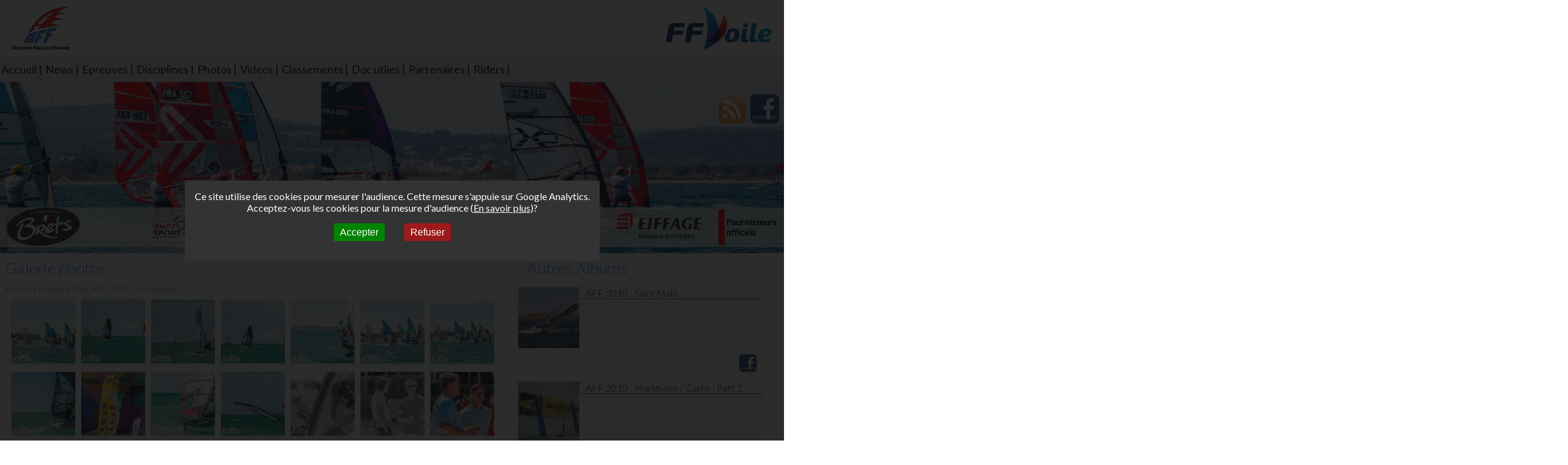

--- FILE ---
content_type: text/html; charset=UTF-8
request_url: https://aff.net/albums/56?offset=150&albumOffset=55
body_size: 3404
content:
<!DOCTYPE HTML>
<html>
    <head>
        <title>Association fran&ccedil;aise de Funboard</title>
<meta name="description" content="AFF : Association fran&ccedil;aise de funboard, circuit national de funboard slalom, vague en partenariat avec la f&eacute;d&eacute;ration fran&ccedil;aise de voile" />
<meta name="keywords" content="funboard, windsurf, planche &agrave; voile, comp&eacute;titions, classement, r&eacute;gates, slalom, vagues, ffv, ffvoile, coureurs" />
<meta http-equiv="content-type" content="text/html; charset=UTF-8" />
<meta property="og:site_name" content="AFF : Association Fran&ccedil;aise de FunBoard"/>
<meta property="og:type" content="website"/>
<meta property="og:title" content="Brest's Funboard Tour AFF 2022 - Dunkerque"/>
<meta property="og:image" content="https://www.aff.net/albumResizer/index.php?url=albumPhotos/2022/AFF-2022--3--DUNKERQUE/2022_J3_AFF_DUNKERQUE©PHOTOSPORTNORMANDY-176.JPG&width=800&height=600&mode=tn"/>
<meta property="og:url" content="https://www.aff.net/albums/56"/>
<meta property="og:description" content="Brest's Funboard Tour AFF 2022 - Dunkerque"/>
<meta property="fb:admins" content="799819476"/>
<meta name="apple-mobile-web-app-capable" content="no" />
<meta name="viewport" content="width=device-width, initial-scale=1.0, maximum-scale=1.0, user-scalable=no" />
<meta http-equiv="X-UA-Compatible" content="IE=edge" />

<link rel="icon" href="/favicon.ico" />
<link href="https://fonts.googleapis.com/css?family=Lato:100,300,400" rel="stylesheet">


<link rel="stylesheet" type="text/css" media="all" href="/public/skins/new/css/aff.min.css?v=d39aa789f2369150057f3aedc61be8303b674de0" />    </head>
    <body>
        <div id="mainContainer"  class="photosPage">

            <div id="mainLogoContainer">
    <a href="http://aff.net" id="mainLogo"></a>
    <a href="http://www.ffvoile.org" id="ffv" title="Voir le site" target="_blank" rel="noreferrer"></a>
</div>
<div id="menuWrapper">
    <div id="menu">
        <ul><li><a href="/">Accueil</a></li><li><a href="/news">News</a></li><li><a href="/events">Epreuves</a></li><li><a href="/disciplines">Disciplines</a></li><li><a href="/albums">Photos</a></li><li><a href="/videos">Videos</a></li><li><a href="/rankings">Classements</a></li><li><a href="/docs">Doc utiles</a></li><li><a href="/partners">Partenaires</a></li><li><a href="/riders">Riders</a></li></ul>        <div class="spacer"></div>
    </div>
</div>
<div id="mobileMenuButton" class="responsiveMenu" data-drop-down="menu">Menu</div>
<div id="headerWrapper">
    <div id="header">
        <div id="slideHeader1" data-behaviour="slide" class="slide showing"></div>
        <div id="slideHeader2" data-behaviour="slide" class="slide"></div>
        <div id="slideHeader3" data-behaviour="slide" class="slide"></div>
        <div id="slideHeader4" data-behaviour="slide" class="slide"></div>
        <div id="slideHeader5" data-behaviour="slide" class="slide"></div>
        <div id="slideHeader6" data-behaviour="slide" class="slide"></div>
        <div id="slideHeader7" data-behaviour="slide" class="slide"></div>
        <div id="slideHeader8" data-behaviour="slide" class="slide"></div>
        <div id="slideHeader9" data-behaviour="slide" class="slide"></div>
        <div id="slideHeader10" data-behaviour="slide" class="slide"></div>
        <div id="slideHeader11" data-behaviour="slide" class="slide"></div>
        <div id="slideHeader12" data-behaviour="slide" class="slide"></div>
        <div id="slideHeader13" data-behaviour="slide" class="slide"></div>

        <div id="socialLink">
            <a href="http://www.facebook.com/AffFunboardTour" class="fbLogo" title="Rejoindre l'Association Fran&ccedil;aise de Funboard sur Facebook"></a>
            <a href="/news/rss" class="rssLogo" title="Souscrire au flux RSS de l'Association Fran&ccedil;aise de Funboard"></a>
        </div>
    </div>

    <div id="partnersHeader">
        <div id="staticPartnersLeft">
            <a href="http://www.brets.fr" title="Voir le site" target="_blank" rel="noreferrer"><img src="/media/partenaires/brets.png" alt="Brets, la chips qui vous fait craquer" /></a>

        </div>


        <div id="staticPartnersRight">
            <a href="/providers" title="Voir nos fournisseurs" class="providerLogo"></a>
            <a href="http://www.eiffageenergie.com" title="Voir le site" target="_blank" rel="noreferrer"><img src="/media/partenaires/eiffage-energie.png" alt="Eiffage energie"></a>
        </div>

        <div id="partnersCentral">
            <div id="partnersCentralWrapper">
                <div class="content">
                    <div class="oneLine">
                        <div class="elt fullwidth">
                            <a href="https://don.snsm.org" title="Voir le site" target="_blank" rel="noreferrer">
                                <img src="/media/partenaires/snsm.png?v=1" alt="Snsm" />
                                L'aff soutient les SNS253 et SNS604 qui veillent sur nous pour que l'eau salée n'ait jamais le goût des larmes <img src="/media/partenaires/sns253.jpg" alt="Sns253" />
                            </a>
                        </div>


                    </div>
                    <div class="oneLine">
                        <div class="elt"><a href="http://www.windmag.com" title="Voir le site" target="_blank" rel="noreferrer"><img src="/media/partenaires/windmagcom.png" alt="Wind Mag" /> </a></div>
                        <div class="elt"><a href="https://www.planchemag.fr" title="Voir le site" target="_blank" rel="noreferrer"><img src="/media/partenaires/pm.png" alt="Planchemag" /></a></div>
                        <div class="elt"><a href="http://www.windsurfjournal.com" title="Voir le site" target="_blank" rel="noreferrer"><img src="/media/partenaires/wj4.png" alt="Windsurfjournal" /></a></div>
                    </div>

                    <div class="oneLine">
                        <div class="elt"><a href="https://www.xn--astla-6ra.fr" title="Voir le site" target="_blank" rel="noreferrer"><img src="/media/partenaires/astela.jpg" alt="Astèla" /></a></div>
                    </div>
                    <div class="oneLine">
                        <div class="elt"><a href="http://www.photosportnormandy.fr" title="Voir le site" target="_blank" rel="noreferrer"><img src="/media/partenaires/photosportnormandy.png" alt="PhotoSport Normandy" /></a></div>
                        <div class="elt"><a href="http://www.stefvideo.com" title="Voir le site" target="_blank" rel="noreferrer"><img src="/media/partenaires/stefvideo.png" alt="Stef Vidéos" /></a></div>
                    </div>


                </div>
            </div>
        </div>
    </div>
</div>
            <div id="body" class="gridcontainer">

                <div class="grid12" id="box1">
                    

                    <div class="box">
                        <div class="boxH"><h3>Galerie photos</h3></div>
                        <div class="boxContent">
                            <h5>Brest's Funboard Tour AFF 2022 - Dunkerque</h5><div class="photo"><img data-jslghtbx-group="mygroup1" data-jslghtbx="/albumResizer/index.php?url=albumPhotos/2022/AFF-2022--3--DUNKERQUE/2022_J3_AFF_DUNKERQUE©PHOTOSPORTNORMANDY-177.JPG&height=768&width=1024&mode=adapt" src="/albumResizer/index.php?url=albumPhotos/2022/AFF-2022--3--DUNKERQUE/2022_J3_AFF_DUNKERQUE©PHOTOSPORTNORMANDY-177.JPG&height=104&width=104&mode=tn" /></div><div class="photo"><img data-jslghtbx-group="mygroup1" data-jslghtbx="/albumResizer/index.php?url=albumPhotos/2022/AFF-2022--3--DUNKERQUE/2022_J3_AFF_DUNKERQUE©PHOTOSPORTNORMANDY-179.JPG&height=768&width=1024&mode=adapt" src="/albumResizer/index.php?url=albumPhotos/2022/AFF-2022--3--DUNKERQUE/2022_J3_AFF_DUNKERQUE©PHOTOSPORTNORMANDY-179.JPG&height=104&width=104&mode=tn" /></div><div class="photo"><img data-jslghtbx-group="mygroup1" data-jslghtbx="/albumResizer/index.php?url=albumPhotos/2022/AFF-2022--3--DUNKERQUE/2022_J3_AFF_DUNKERQUE©PHOTOSPORTNORMANDY-180.JPG&height=768&width=1024&mode=adapt" src="/albumResizer/index.php?url=albumPhotos/2022/AFF-2022--3--DUNKERQUE/2022_J3_AFF_DUNKERQUE©PHOTOSPORTNORMANDY-180.JPG&height=104&width=104&mode=tn" /></div><div class="photo"><img data-jslghtbx-group="mygroup1" data-jslghtbx="/albumResizer/index.php?url=albumPhotos/2022/AFF-2022--3--DUNKERQUE/2022_J3_AFF_DUNKERQUE©PHOTOSPORTNORMANDY-178.JPG&height=768&width=1024&mode=adapt" src="/albumResizer/index.php?url=albumPhotos/2022/AFF-2022--3--DUNKERQUE/2022_J3_AFF_DUNKERQUE©PHOTOSPORTNORMANDY-178.JPG&height=104&width=104&mode=tn" /></div><div class="photo"><img data-jslghtbx-group="mygroup1" data-jslghtbx="/albumResizer/index.php?url=albumPhotos/2022/AFF-2022--3--DUNKERQUE/2022_J3_AFF_DUNKERQUE©PHOTOSPORTNORMANDY-172.JPG&height=768&width=1024&mode=adapt" src="/albumResizer/index.php?url=albumPhotos/2022/AFF-2022--3--DUNKERQUE/2022_J3_AFF_DUNKERQUE©PHOTOSPORTNORMANDY-172.JPG&height=104&width=104&mode=tn" /></div><div class="photo"><img data-jslghtbx-group="mygroup1" data-jslghtbx="/albumResizer/index.php?url=albumPhotos/2022/AFF-2022--3--DUNKERQUE/2022_J3_AFF_DUNKERQUE©PHOTOSPORTNORMANDY-175.JPG&height=768&width=1024&mode=adapt" src="/albumResizer/index.php?url=albumPhotos/2022/AFF-2022--3--DUNKERQUE/2022_J3_AFF_DUNKERQUE©PHOTOSPORTNORMANDY-175.JPG&height=104&width=104&mode=tn" /></div><div class="photo"><img data-jslghtbx-group="mygroup1" data-jslghtbx="/albumResizer/index.php?url=albumPhotos/2022/AFF-2022--3--DUNKERQUE/2022_J3_AFF_DUNKERQUE©PHOTOSPORTNORMANDY-176.JPG&height=768&width=1024&mode=adapt" src="/albumResizer/index.php?url=albumPhotos/2022/AFF-2022--3--DUNKERQUE/2022_J3_AFF_DUNKERQUE©PHOTOSPORTNORMANDY-176.JPG&height=104&width=104&mode=tn" /></div><div class="photo"><img data-jslghtbx-group="mygroup1" data-jslghtbx="/albumResizer/index.php?url=albumPhotos/2022/AFF-2022--3--DUNKERQUE/2022_J3_AFF_DUNKERQUE©PHOTOSPORTNORMANDY-170.JPG&height=768&width=1024&mode=adapt" src="/albumResizer/index.php?url=albumPhotos/2022/AFF-2022--3--DUNKERQUE/2022_J3_AFF_DUNKERQUE©PHOTOSPORTNORMANDY-170.JPG&height=104&width=104&mode=tn" /></div><div class="photo"><img data-jslghtbx-group="mygroup1" data-jslghtbx="/albumResizer/index.php?url=albumPhotos/2022/AFF-2022--3--DUNKERQUE/2022_J3_AFF_DUNKERQUE©PHOTOSPORTNORMANDY-158.JPG&height=768&width=1024&mode=adapt" src="/albumResizer/index.php?url=albumPhotos/2022/AFF-2022--3--DUNKERQUE/2022_J3_AFF_DUNKERQUE©PHOTOSPORTNORMANDY-158.JPG&height=104&width=104&mode=tn" /></div><div class="photo"><img data-jslghtbx-group="mygroup1" data-jslghtbx="/albumResizer/index.php?url=albumPhotos/2022/AFF-2022--3--DUNKERQUE/2022_J3_AFF_DUNKERQUE©PHOTOSPORTNORMANDY-174.JPG&height=768&width=1024&mode=adapt" src="/albumResizer/index.php?url=albumPhotos/2022/AFF-2022--3--DUNKERQUE/2022_J3_AFF_DUNKERQUE©PHOTOSPORTNORMANDY-174.JPG&height=104&width=104&mode=tn" /></div><div class="photo"><img data-jslghtbx-group="mygroup1" data-jslghtbx="/albumResizer/index.php?url=albumPhotos/2022/AFF-2022--3--DUNKERQUE/2022_J3_AFF_DUNKERQUE©PHOTOSPORTNORMANDY-173.JPG&height=768&width=1024&mode=adapt" src="/albumResizer/index.php?url=albumPhotos/2022/AFF-2022--3--DUNKERQUE/2022_J3_AFF_DUNKERQUE©PHOTOSPORTNORMANDY-173.JPG&height=104&width=104&mode=tn" /></div><div class="photo"><img data-jslghtbx-group="mygroup1" data-jslghtbx="/albumResizer/index.php?url=albumPhotos/2022/AFF-2022--3--DUNKERQUE/2022_J3_AFF_DUNKERQUE©PHOTOSPORTNORMANDY-168.JPG&height=768&width=1024&mode=adapt" src="/albumResizer/index.php?url=albumPhotos/2022/AFF-2022--3--DUNKERQUE/2022_J3_AFF_DUNKERQUE©PHOTOSPORTNORMANDY-168.JPG&height=104&width=104&mode=tn" /></div><div class="photo"><img data-jslghtbx-group="mygroup1" data-jslghtbx="/albumResizer/index.php?url=albumPhotos/2022/AFF-2022--3--DUNKERQUE/2022_J3_AFF_DUNKERQUE©PHOTOSPORTNORMANDY-166.JPG&height=768&width=1024&mode=adapt" src="/albumResizer/index.php?url=albumPhotos/2022/AFF-2022--3--DUNKERQUE/2022_J3_AFF_DUNKERQUE©PHOTOSPORTNORMANDY-166.JPG&height=104&width=104&mode=tn" /></div><div class="photo"><img data-jslghtbx-group="mygroup1" data-jslghtbx="/albumResizer/index.php?url=albumPhotos/2022/AFF-2022--3--DUNKERQUE/2022_J3_AFF_DUNKERQUE©PHOTOSPORTNORMANDY-161.JPG&height=768&width=1024&mode=adapt" src="/albumResizer/index.php?url=albumPhotos/2022/AFF-2022--3--DUNKERQUE/2022_J3_AFF_DUNKERQUE©PHOTOSPORTNORMANDY-161.JPG&height=104&width=104&mode=tn" /></div><div class="photo"><img data-jslghtbx-group="mygroup1" data-jslghtbx="/albumResizer/index.php?url=albumPhotos/2022/AFF-2022--3--DUNKERQUE/2022_J3_AFF_DUNKERQUE©PHOTOSPORTNORMANDY-157.JPG&height=768&width=1024&mode=adapt" src="/albumResizer/index.php?url=albumPhotos/2022/AFF-2022--3--DUNKERQUE/2022_J3_AFF_DUNKERQUE©PHOTOSPORTNORMANDY-157.JPG&height=104&width=104&mode=tn" /></div><div class="photo"><img data-jslghtbx-group="mygroup1" data-jslghtbx="/albumResizer/index.php?url=albumPhotos/2022/AFF-2022--3--DUNKERQUE/2022_J3_AFF_DUNKERQUE©PHOTOSPORTNORMANDY-165.JPG&height=768&width=1024&mode=adapt" src="/albumResizer/index.php?url=albumPhotos/2022/AFF-2022--3--DUNKERQUE/2022_J3_AFF_DUNKERQUE©PHOTOSPORTNORMANDY-165.JPG&height=104&width=104&mode=tn" /></div><div class="photo"><img data-jslghtbx-group="mygroup1" data-jslghtbx="/albumResizer/index.php?url=albumPhotos/2022/AFF-2022--3--DUNKERQUE/2022_J3_AFF_DUNKERQUE©PHOTOSPORTNORMANDY-156.JPG&height=768&width=1024&mode=adapt" src="/albumResizer/index.php?url=albumPhotos/2022/AFF-2022--3--DUNKERQUE/2022_J3_AFF_DUNKERQUE©PHOTOSPORTNORMANDY-156.JPG&height=104&width=104&mode=tn" /></div><div class="photo"><img data-jslghtbx-group="mygroup1" data-jslghtbx="/albumResizer/index.php?url=albumPhotos/2022/AFF-2022--3--DUNKERQUE/2022_J3_AFF_DUNKERQUE©PHOTOSPORTNORMANDY-167.JPG&height=768&width=1024&mode=adapt" src="/albumResizer/index.php?url=albumPhotos/2022/AFF-2022--3--DUNKERQUE/2022_J3_AFF_DUNKERQUE©PHOTOSPORTNORMANDY-167.JPG&height=104&width=104&mode=tn" /></div><div class="photo"><img data-jslghtbx-group="mygroup1" data-jslghtbx="/albumResizer/index.php?url=albumPhotos/2022/AFF-2022--3--DUNKERQUE/2022_J3_AFF_DUNKERQUE©PHOTOSPORTNORMANDY-162.JPG&height=768&width=1024&mode=adapt" src="/albumResizer/index.php?url=albumPhotos/2022/AFF-2022--3--DUNKERQUE/2022_J3_AFF_DUNKERQUE©PHOTOSPORTNORMANDY-162.JPG&height=104&width=104&mode=tn" /></div><div class="photo"><img data-jslghtbx-group="mygroup1" data-jslghtbx="/albumResizer/index.php?url=albumPhotos/2022/AFF-2022--3--DUNKERQUE/2022_J3_AFF_DUNKERQUE©PHOTOSPORTNORMANDY-164.JPG&height=768&width=1024&mode=adapt" src="/albumResizer/index.php?url=albumPhotos/2022/AFF-2022--3--DUNKERQUE/2022_J3_AFF_DUNKERQUE©PHOTOSPORTNORMANDY-164.JPG&height=104&width=104&mode=tn" /></div><div class="photo"><img data-jslghtbx-group="mygroup1" data-jslghtbx="/albumResizer/index.php?url=albumPhotos/2022/AFF-2022--3--DUNKERQUE/2022_J3_AFF_DUNKERQUE©PHOTOSPORTNORMANDY-163.JPG&height=768&width=1024&mode=adapt" src="/albumResizer/index.php?url=albumPhotos/2022/AFF-2022--3--DUNKERQUE/2022_J3_AFF_DUNKERQUE©PHOTOSPORTNORMANDY-163.JPG&height=104&width=104&mode=tn" /></div><div class="photo"><img data-jslghtbx-group="mygroup1" data-jslghtbx="/albumResizer/index.php?url=albumPhotos/2022/AFF-2022--3--DUNKERQUE/2022_J3_AFF_DUNKERQUE©PHOTOSPORTNORMANDY-160.JPG&height=768&width=1024&mode=adapt" src="/albumResizer/index.php?url=albumPhotos/2022/AFF-2022--3--DUNKERQUE/2022_J3_AFF_DUNKERQUE©PHOTOSPORTNORMANDY-160.JPG&height=104&width=104&mode=tn" /></div><div class="photo"><img data-jslghtbx-group="mygroup1" data-jslghtbx="/albumResizer/index.php?url=albumPhotos/2022/AFF-2022--3--DUNKERQUE/2022_J3_AFF_DUNKERQUE©PHOTOSPORTNORMANDY-159.JPG&height=768&width=1024&mode=adapt" src="/albumResizer/index.php?url=albumPhotos/2022/AFF-2022--3--DUNKERQUE/2022_J3_AFF_DUNKERQUE©PHOTOSPORTNORMANDY-159.JPG&height=104&width=104&mode=tn" /></div><div class="photo"><img data-jslghtbx-group="mygroup1" data-jslghtbx="/albumResizer/index.php?url=albumPhotos/2022/AFF-2022--3--DUNKERQUE/2022_J2_AFF_DUNKERQUE©PHOTOSPORTNORMANDY-151.JPG&height=768&width=1024&mode=adapt" src="/albumResizer/index.php?url=albumPhotos/2022/AFF-2022--3--DUNKERQUE/2022_J2_AFF_DUNKERQUE©PHOTOSPORTNORMANDY-151.JPG&height=104&width=104&mode=tn" /></div><div class="photo"><img data-jslghtbx-group="mygroup1" data-jslghtbx="/albumResizer/index.php?url=albumPhotos/2022/AFF-2022--3--DUNKERQUE/2022_J2_AFF_DUNKERQUE©PHOTOSPORTNORMANDY-155.JPG&height=768&width=1024&mode=adapt" src="/albumResizer/index.php?url=albumPhotos/2022/AFF-2022--3--DUNKERQUE/2022_J2_AFF_DUNKERQUE©PHOTOSPORTNORMANDY-155.JPG&height=104&width=104&mode=tn" /></div><div class="photo"><img data-jslghtbx-group="mygroup1" data-jslghtbx="/albumResizer/index.php?url=albumPhotos/2022/AFF-2022--3--DUNKERQUE/2022_J2_AFF_DUNKERQUE©PHOTOSPORTNORMANDY-147.JPG&height=768&width=1024&mode=adapt" src="/albumResizer/index.php?url=albumPhotos/2022/AFF-2022--3--DUNKERQUE/2022_J2_AFF_DUNKERQUE©PHOTOSPORTNORMANDY-147.JPG&height=104&width=104&mode=tn" /></div><div class="photo"><img data-jslghtbx-group="mygroup1" data-jslghtbx="/albumResizer/index.php?url=albumPhotos/2022/AFF-2022--3--DUNKERQUE/2022_J2_AFF_DUNKERQUE©PHOTOSPORTNORMANDY-152.JPG&height=768&width=1024&mode=adapt" src="/albumResizer/index.php?url=albumPhotos/2022/AFF-2022--3--DUNKERQUE/2022_J2_AFF_DUNKERQUE©PHOTOSPORTNORMANDY-152.JPG&height=104&width=104&mode=tn" /></div><div class="photo"><img data-jslghtbx-group="mygroup1" data-jslghtbx="/albumResizer/index.php?url=albumPhotos/2022/AFF-2022--3--DUNKERQUE/2022_J2_AFF_DUNKERQUE©PHOTOSPORTNORMANDY-154.JPG&height=768&width=1024&mode=adapt" src="/albumResizer/index.php?url=albumPhotos/2022/AFF-2022--3--DUNKERQUE/2022_J2_AFF_DUNKERQUE©PHOTOSPORTNORMANDY-154.JPG&height=104&width=104&mode=tn" /></div><div class="photo"><img data-jslghtbx-group="mygroup1" data-jslghtbx="/albumResizer/index.php?url=albumPhotos/2022/AFF-2022--3--DUNKERQUE/2022_J2_AFF_DUNKERQUE©PHOTOSPORTNORMANDY-146.JPG&height=768&width=1024&mode=adapt" src="/albumResizer/index.php?url=albumPhotos/2022/AFF-2022--3--DUNKERQUE/2022_J2_AFF_DUNKERQUE©PHOTOSPORTNORMANDY-146.JPG&height=104&width=104&mode=tn" /></div><div class="photo"><img data-jslghtbx-group="mygroup1" data-jslghtbx="/albumResizer/index.php?url=albumPhotos/2022/AFF-2022--3--DUNKERQUE/2022_J2_AFF_DUNKERQUE©PHOTOSPORTNORMANDY-150.JPG&height=768&width=1024&mode=adapt" src="/albumResizer/index.php?url=albumPhotos/2022/AFF-2022--3--DUNKERQUE/2022_J2_AFF_DUNKERQUE©PHOTOSPORTNORMANDY-150.JPG&height=104&width=104&mode=tn" /></div><div class="photo"><img data-jslghtbx-group="mygroup1" data-jslghtbx="/albumResizer/index.php?url=albumPhotos/2022/AFF-2022--3--DUNKERQUE/2022_J2_AFF_DUNKERQUE©PHOTOSPORTNORMANDY-149.JPG&height=768&width=1024&mode=adapt" src="/albumResizer/index.php?url=albumPhotos/2022/AFF-2022--3--DUNKERQUE/2022_J2_AFF_DUNKERQUE©PHOTOSPORTNORMANDY-149.JPG&height=104&width=104&mode=tn" /></div><div class="photo"><img data-jslghtbx-group="mygroup1" data-jslghtbx="/albumResizer/index.php?url=albumPhotos/2022/AFF-2022--3--DUNKERQUE/2022_J2_AFF_DUNKERQUE©PHOTOSPORTNORMANDY-153.JPG&height=768&width=1024&mode=adapt" src="/albumResizer/index.php?url=albumPhotos/2022/AFF-2022--3--DUNKERQUE/2022_J2_AFF_DUNKERQUE©PHOTOSPORTNORMANDY-153.JPG&height=104&width=104&mode=tn" /></div><div class="photo"><img data-jslghtbx-group="mygroup1" data-jslghtbx="/albumResizer/index.php?url=albumPhotos/2022/AFF-2022--3--DUNKERQUE/2022_J2_AFF_DUNKERQUE©PHOTOSPORTNORMANDY-144.JPG&height=768&width=1024&mode=adapt" src="/albumResizer/index.php?url=albumPhotos/2022/AFF-2022--3--DUNKERQUE/2022_J2_AFF_DUNKERQUE©PHOTOSPORTNORMANDY-144.JPG&height=104&width=104&mode=tn" /></div><div class="photo"><img data-jslghtbx-group="mygroup1" data-jslghtbx="/albumResizer/index.php?url=albumPhotos/2022/AFF-2022--3--DUNKERQUE/2022_J1_AFF_DUNKERQUE©PHOTOSPORTNORMANDY-139.JPG&height=768&width=1024&mode=adapt" src="/albumResizer/index.php?url=albumPhotos/2022/AFF-2022--3--DUNKERQUE/2022_J1_AFF_DUNKERQUE©PHOTOSPORTNORMANDY-139.JPG&height=104&width=104&mode=tn" /></div><div class="photo"><img data-jslghtbx-group="mygroup1" data-jslghtbx="/albumResizer/index.php?url=albumPhotos/2022/AFF-2022--3--DUNKERQUE/2022_J2_AFF_DUNKERQUE©PHOTOSPORTNORMANDY-148.JPG&height=768&width=1024&mode=adapt" src="/albumResizer/index.php?url=albumPhotos/2022/AFF-2022--3--DUNKERQUE/2022_J2_AFF_DUNKERQUE©PHOTOSPORTNORMANDY-148.JPG&height=104&width=104&mode=tn" /></div><div class="photo"><img data-jslghtbx-group="mygroup1" data-jslghtbx="/albumResizer/index.php?url=albumPhotos/2022/AFF-2022--3--DUNKERQUE/2022_J1_AFF_DUNKERQUE©PHOTOSPORTNORMANDY-134.JPG&height=768&width=1024&mode=adapt" src="/albumResizer/index.php?url=albumPhotos/2022/AFF-2022--3--DUNKERQUE/2022_J1_AFF_DUNKERQUE©PHOTOSPORTNORMANDY-134.JPG&height=104&width=104&mode=tn" /></div><div class="photo"><img data-jslghtbx-group="mygroup1" data-jslghtbx="/albumResizer/index.php?url=albumPhotos/2022/AFF-2022--3--DUNKERQUE/2022_J2_AFF_DUNKERQUE©PHOTOSPORTNORMANDY-140.JPG&height=768&width=1024&mode=adapt" src="/albumResizer/index.php?url=albumPhotos/2022/AFF-2022--3--DUNKERQUE/2022_J2_AFF_DUNKERQUE©PHOTOSPORTNORMANDY-140.JPG&height=104&width=104&mode=tn" /></div><div class="photo"><img data-jslghtbx-group="mygroup1" data-jslghtbx="/albumResizer/index.php?url=albumPhotos/2022/AFF-2022--3--DUNKERQUE/2022_J2_AFF_DUNKERQUE©PHOTOSPORTNORMANDY-145.JPG&height=768&width=1024&mode=adapt" src="/albumResizer/index.php?url=albumPhotos/2022/AFF-2022--3--DUNKERQUE/2022_J2_AFF_DUNKERQUE©PHOTOSPORTNORMANDY-145.JPG&height=104&width=104&mode=tn" /></div><div class="photo"><img data-jslghtbx-group="mygroup1" data-jslghtbx="/albumResizer/index.php?url=albumPhotos/2022/AFF-2022--3--DUNKERQUE/2022_J1_AFF_DUNKERQUE©PHOTOSPORTNORMANDY-138.JPG&height=768&width=1024&mode=adapt" src="/albumResizer/index.php?url=albumPhotos/2022/AFF-2022--3--DUNKERQUE/2022_J1_AFF_DUNKERQUE©PHOTOSPORTNORMANDY-138.JPG&height=104&width=104&mode=tn" /></div><div class="photo"><img data-jslghtbx-group="mygroup1" data-jslghtbx="/albumResizer/index.php?url=albumPhotos/2022/AFF-2022--3--DUNKERQUE/2022_J2_AFF_DUNKERQUE©PHOTOSPORTNORMANDY-142.JPG&height=768&width=1024&mode=adapt" src="/albumResizer/index.php?url=albumPhotos/2022/AFF-2022--3--DUNKERQUE/2022_J2_AFF_DUNKERQUE©PHOTOSPORTNORMANDY-142.JPG&height=104&width=104&mode=tn" /></div><div class="photo"><img data-jslghtbx-group="mygroup1" data-jslghtbx="/albumResizer/index.php?url=albumPhotos/2022/AFF-2022--3--DUNKERQUE/2022_J2_AFF_DUNKERQUE©PHOTOSPORTNORMANDY-143.JPG&height=768&width=1024&mode=adapt" src="/albumResizer/index.php?url=albumPhotos/2022/AFF-2022--3--DUNKERQUE/2022_J2_AFF_DUNKERQUE©PHOTOSPORTNORMANDY-143.JPG&height=104&width=104&mode=tn" /></div><div class="photo"><img data-jslghtbx-group="mygroup1" data-jslghtbx="/albumResizer/index.php?url=albumPhotos/2022/AFF-2022--3--DUNKERQUE/2022_J2_AFF_DUNKERQUE©PHOTOSPORTNORMANDY-141.JPG&height=768&width=1024&mode=adapt" src="/albumResizer/index.php?url=albumPhotos/2022/AFF-2022--3--DUNKERQUE/2022_J2_AFF_DUNKERQUE©PHOTOSPORTNORMANDY-141.JPG&height=104&width=104&mode=tn" /></div><div class="photo"><img data-jslghtbx-group="mygroup1" data-jslghtbx="/albumResizer/index.php?url=albumPhotos/2022/AFF-2022--3--DUNKERQUE/2022_J1_AFF_DUNKERQUE©PHOTOSPORTNORMANDY-129.JPG&height=768&width=1024&mode=adapt" src="/albumResizer/index.php?url=albumPhotos/2022/AFF-2022--3--DUNKERQUE/2022_J1_AFF_DUNKERQUE©PHOTOSPORTNORMANDY-129.JPG&height=104&width=104&mode=tn" /></div><div class="photo"><img data-jslghtbx-group="mygroup1" data-jslghtbx="/albumResizer/index.php?url=albumPhotos/2022/AFF-2022--3--DUNKERQUE/2022_J1_AFF_DUNKERQUE©PHOTOSPORTNORMANDY-133.JPG&height=768&width=1024&mode=adapt" src="/albumResizer/index.php?url=albumPhotos/2022/AFF-2022--3--DUNKERQUE/2022_J1_AFF_DUNKERQUE©PHOTOSPORTNORMANDY-133.JPG&height=104&width=104&mode=tn" /></div><div class="photo"><img data-jslghtbx-group="mygroup1" data-jslghtbx="/albumResizer/index.php?url=albumPhotos/2022/AFF-2022--3--DUNKERQUE/2022_J1_AFF_DUNKERQUE©PHOTOSPORTNORMANDY-135.JPG&height=768&width=1024&mode=adapt" src="/albumResizer/index.php?url=albumPhotos/2022/AFF-2022--3--DUNKERQUE/2022_J1_AFF_DUNKERQUE©PHOTOSPORTNORMANDY-135.JPG&height=104&width=104&mode=tn" /></div><div class="photo"><img data-jslghtbx-group="mygroup1" data-jslghtbx="/albumResizer/index.php?url=albumPhotos/2022/AFF-2022--3--DUNKERQUE/2022_J1_AFF_DUNKERQUE©PHOTOSPORTNORMANDY-137.JPG&height=768&width=1024&mode=adapt" src="/albumResizer/index.php?url=albumPhotos/2022/AFF-2022--3--DUNKERQUE/2022_J1_AFF_DUNKERQUE©PHOTOSPORTNORMANDY-137.JPG&height=104&width=104&mode=tn" /></div><div class="photo"><img data-jslghtbx-group="mygroup1" data-jslghtbx="/albumResizer/index.php?url=albumPhotos/2022/AFF-2022--3--DUNKERQUE/2022_J1_AFF_DUNKERQUE©PHOTOSPORTNORMANDY-136.JPG&height=768&width=1024&mode=adapt" src="/albumResizer/index.php?url=albumPhotos/2022/AFF-2022--3--DUNKERQUE/2022_J1_AFF_DUNKERQUE©PHOTOSPORTNORMANDY-136.JPG&height=104&width=104&mode=tn" /></div><div class="photo"><img data-jslghtbx-group="mygroup1" data-jslghtbx="/albumResizer/index.php?url=albumPhotos/2022/AFF-2022--3--DUNKERQUE/2022_J1_AFF_DUNKERQUE©PHOTOSPORTNORMANDY-127.JPG&height=768&width=1024&mode=adapt" src="/albumResizer/index.php?url=albumPhotos/2022/AFF-2022--3--DUNKERQUE/2022_J1_AFF_DUNKERQUE©PHOTOSPORTNORMANDY-127.JPG&height=104&width=104&mode=tn" /></div><div class="photo"><img data-jslghtbx-group="mygroup1" data-jslghtbx="/albumResizer/index.php?url=albumPhotos/2022/AFF-2022--3--DUNKERQUE/2022_J1_AFF_DUNKERQUE©PHOTOSPORTNORMANDY-124.JPG&height=768&width=1024&mode=adapt" src="/albumResizer/index.php?url=albumPhotos/2022/AFF-2022--3--DUNKERQUE/2022_J1_AFF_DUNKERQUE©PHOTOSPORTNORMANDY-124.JPG&height=104&width=104&mode=tn" /></div><div class="photo"><img data-jslghtbx-group="mygroup1" data-jslghtbx="/albumResizer/index.php?url=albumPhotos/2022/AFF-2022--3--DUNKERQUE/2022_J1_AFF_DUNKERQUE©PHOTOSPORTNORMANDY-132.JPG&height=768&width=1024&mode=adapt" src="/albumResizer/index.php?url=albumPhotos/2022/AFF-2022--3--DUNKERQUE/2022_J1_AFF_DUNKERQUE©PHOTOSPORTNORMANDY-132.JPG&height=104&width=104&mode=tn" /></div><div class="spacer">&nbsp;</div><div class="navBar"><a href="/albums/56?offset=0" >[1]</a> <a href="/albums/56?offset=50" >[2]</a> <a href="/albums/56?offset=100" >[3]</a> <a href="/albums/56?offset=150"class="current" >[4]</a> <a href="/albums/56?offset=200" >[5]</a> <a href="/albums/56?offset=250" >[6]</a> <a href="/albums/56?offset=300" >[7]</a> </div>                        </div>
                        <div class="spacer"></div>
                    </div>

                    <div class="spacer"></div>
                </div>

                <div class="grid12" id="box2">
                    <div class="box">
                        <div class="boxH"><h3>Autres Albums</h3></div>
                        <div class="boxContent">
                            <ul><li class="album albumodd"><a href="/albums/6"><img src="/albumResizer/index.php?url=albumPhotos/2010/AFF-2010--2--SaintMalo/AFF st malo 036 EricBellande.jpg&height=104&width=104&mode=tn" style="width:100px"/><h3>AFF 2010 : Saint Malo</h3></a><span class="fbsharealbum"><a onclick="window.open(this.getAttribute('href'), 'Partage Facebook','width=600px'); return false;" href="http://www.facebook.com/sharer.php?u=http%3A%2F%2Fwww.aff.net%2Falbums%2F6" title="partager sur Facebook"></a></span></li><li class="album albumeven"><a href="/albums/5"><img src="/albumResizer/index.php?url=albumPhotos/2010/AFF-2010--1--Marignane-Carro-partie2/AFFMarignane2010 -EricBellande©_DSF0021.jpg&height=104&width=104&mode=tn" style="width:100px"/><h3>AFF 2010 : Marignane / Carro - Part 2</h3></a><span class="fbsharealbum"><a onclick="window.open(this.getAttribute('href'), 'Partage Facebook','width=600px'); return false;" href="http://www.facebook.com/sharer.php?u=http%3A%2F%2Fwww.aff.net%2Falbums%2F5" title="partager sur Facebook"></a></span></li><li class="album albumodd"><a href="/albums/4"><img src="/albumResizer/index.php?url=albumPhotos/2010/AFF-2010--1--Marignane-Carro-partie1/AFF_5046.jpg&height=104&width=104&mode=tn" style="width:100px"/><h3>AFF 2010 : Marignane / Carro - Part 1</h3></a><span class="fbsharealbum"><a onclick="window.open(this.getAttribute('href'), 'Partage Facebook','width=600px'); return false;" href="http://www.facebook.com/sharer.php?u=http%3A%2F%2Fwww.aff.net%2Falbums%2F4" title="partager sur Facebook"></a></span></li><li class="album albumeven"><a href="/albums/3"><img src="/albumResizer/index.php?url=albumPhotos/2009/AFF-2009--3--Almanarre-LaBadine/slalom-reynes-aff-jour4-souville02.jpg&height=104&width=104&mode=tn" style="width:100px"/><h3>AFF 2009 : Almanarre / La Badine</h3></a><span class="fbsharealbum"><a onclick="window.open(this.getAttribute('href'), 'Partage Facebook','width=600px'); return false;" href="http://www.facebook.com/sharer.php?u=http%3A%2F%2Fwww.aff.net%2Falbums%2F3" title="partager sur Facebook"></a></span></li><li class="album albumodd"><a href="/albums/2"><img src="/albumResizer/index.php?url=albumPhotos/2010/AFF-2010--1--Marignane-Carro-partie2/AFFMarignane2010 -EricBellande©_DSF0021.jpg&height=104&width=104&mode=tn" style="width:100px"/><h3>AFF 2009 : Wimereux / Wissant</h3></a><span class="fbsharealbum"><a onclick="window.open(this.getAttribute('href'), 'Partage Facebook','width=600px'); return false;" href="http://www.facebook.com/sharer.php?u=http%3A%2F%2Fwww.aff.net%2Falbums%2F2" title="partager sur Facebook"></a></span></li></ul><div class="navBar"><a href="/albums/56?offset=150&albumOffset=0" >[1]</a> <a href="/albums/56?offset=150&albumOffset=5" >[2]</a> <a href="/albums/56?offset=150&albumOffset=10" >[3]</a> <a href="/albums/56?offset=150&albumOffset=15" >[4]</a> <a href="/albums/56?offset=150&albumOffset=20" >[5]</a> <a href="/albums/56?offset=150&albumOffset=25" >[6]</a> <a href="/albums/56?offset=150&albumOffset=30" >[7]</a> <a href="/albums/56?offset=150&albumOffset=35" >[8]</a> <a href="/albums/56?offset=150&albumOffset=40" >[9]</a> <a href="/albums/56?offset=150&albumOffset=45" >[10]</a> <a href="/albums/56?offset=150&albumOffset=50" >[11]</a> <a href="/albums/56?offset=150&albumOffset=55"class="current" >[12]</a> <a href="/albums/56?offset=150&albumOffset=60" >[13]</a> </div>                            <div class="spacer"></div>
                        </div>
                    </div>
                </div>


                <div class="spacer"></div>
            </div>

            <div id="footer"><p>Tous droits r&eacute;serv&eacute;s AFF Association Fran&ccedil;aise de Funboard<br />Contact : <a href="mailto:info@aff.net" title="Demande d'info">info@aff.net</a></p></div>        </div>
        

<script type="text/javascript" src="/public/js/aff.min.js?v=caf9ac80aedb851f3379a905b3bc94fb0073cfa6" language="javascript" charset="utf-8"></script>
<!-- End Google Analytics -->
<div id="cookie-consent" class="aff-rgpd-modal">
<div class="background"></div>
<div class="content">

<p>Ce site utilise des cookies pour mesurer l'audience. Cette mesure s'appuie sur Google Analytics.</p>
<p>Acceptez-vous les cookies pour la mesure d'audience (<a href="https://support.google.com/analytics/answer/6004245" target="_blank">En savoir plus</a>)?</p>
<p><button id="btn-accept-cookie" onclick="acceptCookies()">Accepter</button><button id="btn-reject-cookie" onclick="rejectCookies()">Refuser</button></p>
</div>
</div>
        </body>
</html>

--- FILE ---
content_type: text/css
request_url: https://aff.net/public/skins/new/css/aff.min.css?v=d39aa789f2369150057f3aedc61be8303b674de0
body_size: 7269
content:
html,body,div,span,object,h1,h2,h3,h4,h5,h6,p,em,img,dl,dt,dd,ol,ul,li,fieldset,form,label,legend,table,tr,th,td,blockquote,pre,a,abbr,acronym,address,big,cite,code,del,dfn,ins,kbd,q,s,samp,small,strike,strong,sub,sup,tt,var,b,u,i,center,caption,tbody,tfoot,thead,tr,th,td,article,aside,canvas,details,embed,figure,figcaption,footer,header,hgroup,menu,nav,output,ruby,section,summary,time,mark,audio,video{font:inherit;font-size:100%;border:0 none;margin:0;padding:0;vertical-align:baseline;text-decoration:none;outline:0;-webkit-font-smoothing:antialiased;-webkit-text-size-adjust:none;-ms-text-size-adjust:none;-webkit-box-sizing:border-box;-moz-box-sizing:border-box;box-sizing:border-box}article,aside,details,figcaption,figure,footer,header,hgroup,menu,nav,section{display:block}ol,ul{list-style-type:none}table{border-collapse:collapse;border-spacing:0}a{text-decoration:none;color:#fff}a img{border:0;max-width:100%}.clear{display:block;clear:both}.gridcontainer{margin:auto;padding:0;max-width:1280px;overflow:hidden}.col{padding:0 10px}@media screen and (max-width:959px){.col{padding:0 8px}}@media screen and (max-width:767px){.col{padding:0 6.2px}}@media screen and (max-width:599px){.col{padding:0 5px}}@media screen and (max-width:479px){.col{padding:0 3.3px}}.row .row .first{margin-left:0;padding:0;margin-bottom:0;padding:0}.row .row .last{margin-right:0;padding:0;margin-bottom:0;padding:0}.row{margin:0;padding:0}.grid1,.grid2,.grid3,.grid4,.grid5,.grid6,.grid7,.grid8,.grid9,.grid10,.grid11,.grid12{display:inline;float:left}.gridcontainer .grid1{width:8.333%}.gridcontainer .grid2{width:16.666%}.gridcontainer .grid3{width:25%}.gridcontainer .grid4{width:33.333%}.gridcontainer .grid5{width:41.666%}.gridcontainer .grid6{width:50%}.gridcontainer .grid7{width:58.333%}.gridcontainer .grid8{width:66.666%}.gridcontainer .grid9{width:75%}.gridcontainer .grid10{width:83.333%}.gridcontainer .grid11{width:91.666%}.gridcontainer .grid12{width:100%}.gridcontainer .prefix1{padding-left:8.333%}.gridcontainer .prefix2{padding-left:16.666%}.gridcontainer .prefix3{padding-left:25%}.gridcontainer .prefix4{padding-left:33.333%}.gridcontainer .prefix5{padding-left:41.666%}.gridcontainer .prefix6{padding-left:50%}.gridcontainer .prefix7{padding-left:58.333%}.gridcontainer .prefix8{padding-left:66.666%}.gridcontainer .prefix9{padding-left:75%}.gridcontainer .prefix10{padding-left:83.333%}.gridcontainer .prefix11{padding-left:91.666%}.gridcontainer .suffix1{padding-right:8.333%}.gridcontainer .suffix2{padding-right:16.666%}.gridcontainer .suffix3{padding-right:25%}.gridcontainer .suffix4{padding-right:33.333%}.gridcontainer .suffix5{padding-right:41.666%}.gridcontainer .suffix6{padding-right:50%}.gridcontainer .suffix7{padding-right:58.333%}.gridcontainer .suffix8{padding-right:66.666%}.gridcontainer .suffix9{padding-right:75%}.gridcontainer .suffix10{padding-right:83.333%}.gridcontainer .suffix11{padding-right:91.666%}html{overflow-x:hidden}body{color:#666;margin:0;padding:0;font:12px/15px "Lato",sans-serif;text-align:center;overflow-x:hidden;position:relative}a{text-decoration:underline;color:#666}img{border:0}.right{float:right}#mainLogoContainer{overflow:hidden;padding:10px 0 10px 0}.fixed{position:fixed;top:0;z-index:100}#mainContainer{margin-left:auto;margin-right:auto;width:100%;text-align:left}#headerWrapper{position:relative}body.fullscreen{#headerWrapper{display:none}#menuWrapper{display:none}.gridcontainer{max-width:100%}#mobileMenuButton{display:none}#ffv{margin-right:10px}}.fullscreenIcon{display:inline-block;width:32px;height:32px;background:url("../images/fullscreen.png") no-repeat;background-size:32px 32px;vertical-align:bottom;margin-left:10px}.fullscreenExitIcon{display:inline-block;width:32px;height:32px;background:url("../images/fullscreen-exit.png") no-repeat;background-size:32px 32px;vertical-align:bottom;margin-left:10px}#body{margin-bottom:10px}#footer{width:100%;padding:0;background:#eee;clear:both}#footer p{text-align:center}#footer p a{text-align:center}#footer p a:visited{text-align:center}.spacer{clear:both}.box{margin:8px;padding:0}.boxH{width:100%}.box h3{margin:0;font:20px "Lato",sans-serif;font-weight:300;color:#2674f2}.box h3>a{color:#2674f2}@media screen and (min-width:600px){.box h3{font-size:26px}}.mainBoxContent{width:100%;padding:0;margin:10px 0 0 0;display:block}.boxContent{font-size:14px;font-weight:300;margin:10px 0 0 0;padding:0;display:block}.boxContent h4{margin:0;font:16px "Lato",sans-serif;font-weight:300;color:#2674f2}@media screen and (min-width:800px){.boxContent h4{font-size:20px}}.mainBoxContent div{padding:0;margin:0}#partnersList{list-style:none;padding:0;margin:0}#partnersList li{display:block;float:left;width:100%;margin-bottom:0;padding:10px;background:#eee;margin-bottom:10px}#partnersList li.even{background:#eee}#partnersList li.odd{background:#eee}#partnersList li img{float:left;max-height:48px}@media screen and (min-width:800px){#partnersList li img{max-height:65px}}#partnersList li a span{float:right;text-decoration:underline;color:#666}#partnersList li a:visited span{float:right;text-decoration:underline;color:#666}ul.news{padding:0;background:#fff;margin:0;display:block}li.news{padding:5px 10px;list-style:none;margin-bottom:10px;background:#eee;color:#000;overflow:hidden;display:block;float:left;width:100%}h3.news{color:#666}img.news{margin:5px;float:left}div.newsBody a{color:#666;text-decoration:underline}div.newsBody a:visited{color:#666;text-decoration:underline}div.newsBody ul li{list-style-type:circle;size:12px;color:#000}div.newsBody{word-wrap:break-word;line-height:1.4}div.newsBody em{font-style:italic}div.newsBody strong{font-weight:bold}div.newsBody p{display:block;margin-block-start:1em;margin-block-end:1em;margin-inline-start:0;margin-inline-end:0;unicode-bidi:isolate}ul.eventInfos{list-style-image:url("../images/show.png");list-style-type:square;margin-left:20px}h5.eventInfos{font-size:16px;display:block;margin-bottom:20px}ul.eventInfos li{margin:0 0 0 10px;padding:0;line-height:1.5}ul.eventInfos li a,ul.eventInfos li a:visited{color:#666;display:block}ul.eventDocs{list-style-image:url("../images/show.png");list-style-type:square;margin-left:20px}ul.eventDocs li{margin:0 0 0 10px;padding:0;line-height:1.5}ul.eventDocs li a,ul.eventDocs li a:visited{color:#666}ul.newsLetter{list-style-image:url("../images/show.png");list-style-type:square}ul.newsLetter li{margin:20px;padding:0}ul.newsLetter li a,ul.newsLetter li a:visited{color:#666}ul.comingEvent{margin:0 0 10px 0;border:solid 1px #eee}ul.comingEvent li{margin:10px 0 10px 10px}ul.comingEvent li.titleEvent{font-size:16px;color:#000;margin:0;background:#f7f7f7;padding:10px}ul.comingEvent li a,ul.comingEvent li a:visited{color:#666;line-height:20px;text-decoration:underline}li.album{float:left;width:100%;margin-left:-20px;margin-bottom:5px;list-style:none;padding:5px}li.album a{text-decoration:none}li.albumodd{background:#f7f7f7}li.albumeven{background:#f7f7f7}li.album img{margin:0;width:100px;float:left}li.album h3,li.albumodd h3,li.albumeven h3{margin:0;padding-left:110px;font-size:16px;border-bottom:solid 1px #666;color:#000}div.photo{float:left;display:block;width:104px;background:white;border:solid 1px #ccc;margin-top:10px;margin-left:10px}div.photo a{float:left;display:block;clear:both}div.photo h3{float:left;display:block;clear:both;font-size:12px}div.video{float:left;display:block;background:#f7f7f7;margin:2px;width:100%}div.videoThumbnail{float:left;display:block;width:130px;margin-top:2px;margin-right:2px;margin-left:2px}div.videoThumbnail img{width:100%}div.videoTitle{float:left;display:block;width:140px;color:#000;margin-top:2px}div.navBar{display:block;clear:both;width:90%;text-align:center}div.navBar a{color:#666;font-size:16px}div.navBar a.current{font-weight:bold}table.event{border:solid 1px #ccc;background:#fff;padding:5px;border-collapse:collapse;width:100%}table.event th{background:#f7f7f7;font-size:14px;padding:10px;color:#000}table.event tr:hover{background:#d0e3fa;color:#666}table.event tr{cursor:pointer;display:table-row;border:solid 1px #eee;font-size:12px}tr.odd{background:#f7f7f7}tr.even{background:#fff;color:#666}table.event tr td{display:table-cell;padding:10px}table.event tr.even td a,table.event tr.even td a:visited{color:#666}table.event tr.odd td a,table.event tr.odd td a:visited{color:#666}table.entries{border:solid 1px #ccc;background:#fff;padding:5px;border-collapse:collapse;width:100%}table.entries th{background:#f7f7f7;font-size:14px;padding:10px;color:#000}table.entries tr:hover{background:#d0e3fa;color:#666}table.entries tr{display:table-row;border:solid 1px #eee;font-size:12px}table.entries tr td{display:table-cell;padding:10px}table.entries tr td a{color:#666}.fbshare,.fbsharealbum{display:block;clear:both;margin-right:10px;margin-top:10px}.fbsharealbum{float:right}.fbshare a,.fbsharealbum a{display:block;width:30px;height:30px;background:url(../images/fb_30x30.png);background-size:100%}.archiveLink a,.archiveLink a:visited{display:inline-block;color:#2674f2;margin:10px;text-decoration:underline}div.discipline{margin:10px;float:left;width:90%;display:block}div.discipline h4{color:#000}div.discipline .disciplinePic{width:40%;float:left}div.discipline .disciplinePic img{padding:10px 10px 10px 0;width:100%;float:left;clear:both}div.discipline .disciplineDesc{padding:10px 10px 10px 0;width:60%;float:left}div.docUtiles{width:100%;display:block}div.docUtiles div{float:left;width:100%;display:block;margin-top:10px}div.docUtiles div a img{max-width:none}@media screen and (min-width:480px){div.docUtiles div{width:45%}}table.ranking{margin-top:10px;border:1px solid #666;border-collapse:collapse;width:100%;color:black}table.ranking tr.header{background:#999;color:white;font-weight:bold}table.ranking tr{font:12px "Lato",sans-serif}table.ranking tr.odd{border:1px solid #6495ed;padding:5px;background:#ccc}table.ranking tr.even{border:1px solid #6495ed;padding:5px;background-color:#d0e3fa}table.ranking td{border:thin solid #666;padding:5px;text-align:center;color:black}table.ranking tr.header td,table.ranking tr.header th{color:white}.padded{padding:10px}.clubPic{display:block;float:left;width:100%}@media screen and (min-width:600px){.clubPic{display:block;float:left;width:250px;margin-right:20px}}.clubPic img{width:100%}.clubInfo{width:100%;float:left;display:block}.clubInfo h4{color:#666}.clubInfo ul{display:block;float:left;margin-left:0;padding:0}.clubInfo ul li{list-style:none;line-height:1.6}.clubInfo ul li a,.clubInfo ul li a:visited{text-decoration:underline;color:#666}.boxContent div.liveInfo h4{color:#666}div.liveInfo ul{list-style-image:url("../images/show.png");list-style-type:square}div.liveInfo ul li{margin:0;padding:0;margin:5px 5px 5px 20px}div.liveInfo ul li a,div.livesInfo ul li a:visited{text-decoration:underline;color:#666}ul.livePost{list-style:none}ul.livePost li.livePost{clear:both;float:left;width:100%;background:#eee;margin-bottom:5px;padding:5px}ul.livePost li.livePost h5{font-size:16px;margin-bottom:10px}.livePostDate{color:#666;font-weight:normal;font-size:12px;float:right}ul.livePost li.livePost img{width:180px;float:left;margin:5px}ul.livePost li.livePost img.mediaIcon{width:12px;float:none;margin:0;margin-right:10px}ul.postDoc{list-style-image:url("../images/show.png");list-style-type:square;clear:both}ul.postDoc li{border:0;margin:5px 5px 5px 20px}ul.postDoc li img{width:18px}ul.postDoc li a,ul.postDoc li a:visited{text-decoration:underline;color:#666}ul.postDoc p{margin-bottom:10px}span.other{margin:10px;color:#2674f2}span.other a{color:#2674f2;font-size:16px;text-decoration:underline}span.other a:visited{color:#2674f2}h4.ranking{text-align:center;font-size:16px;color:#000;margin:10px 0 10px 10px;background:#f7f7f7;padding:10px}ul.ranking li{display:block;margin-left:20px;padding:0;list-style:none;margin-bottom:10px;color:#666}ul.menuRanking,ul.rankingArchive{list-style-type:none}ul.menuRanking li,ul.rankingArchive li{margin:0}ul.menuRanking li a,ul.rankingArchive li a,ul.eventArchive li a,ul.menuRanking li a:visited,ul.rankingArchive li a:visited,ul.eventArchive li a:visited{padding:10px;color:#666;display:block}ul.menuRanking li a:hover,ul.rankingArchive li a:hover,ul.eventArchive li a:hover{color:#000;background-color:#eee}#dropDownAnnualRankings,#dropDownRankings,#dropDownHeats,#dropDownAnnualRankingsYears{float:left;margin:20px}#dropDownCategory{margin:20px}#dropDownEvents{margin-top:10px;position:relative}#dropDownEvents .menuItems{position:absolute;z-index:9;top:100%;left:0}.dlRanking{margin:10px}.dlRanking a,.dlRanking a:visited{color:#666;text-decoration:underline}.rankingArchive ul{color:#666;list-style-image:url("../images/show.png");list-style-type:square}.rankingArchive ul li a,.rankingArchive ul li a:visited{color:#666;text-decoration:underline;margin:10px}span.date{font-size:12px;font-weight:normal;float:right}ul.eliminationList{list-style-image:url("../images/show.png");list-style-type:square}ul.eliminationList li{margin:0;padding:0;font-weight:bold;margin-bottom:10px}ul.eliminationList li img{margin:10px}ul.eliminationList li a,ul.eliminationList li a:visited{font-weight:bold;color:#666}#mainContainer .gridcontainer>.grid8{width:100%}#mainContainer .gridcontainer>.grid4{width:100%}@media screen and (min-width:480px){.newsList .grid12{width:50%}.newsSummary .grid12{width:50%}table.event th{font-size:16px}table.event tr{font-size:14px}}@media screen and (min-width:600px){table.event th{font-size:16px}table.event tr{font-size:14px}}@media screen and (min-width:600px){#mainContainer.mainPage .gridcontainer #box2.grid12,#mainContainer.mainPage .gridcontainer #box3.grid12{width:50%}#mainContainer.newsPage .gridcontainer #box2.grid12 #box2_1.grid12,#mainContainer.newsPage .gridcontainer #box2.grid12 #box2_2.grid12{width:50%}#mainContainer.eventSummaryPage .gridcontainer #box2.grid12,#mainContainer.eventSummaryPage .gridcontainer #box3.grid12{width:50%}#mainContainer.disciplinePage .gridcontainer #box2.grid12 #box2_2.grid12,#mainContainer.disciplinePage .gridcontainer #box2.grid12 #box2_3.grid12{width:50%}#mainContainer.docPage .gridcontainer #box2.grid12 #box2_2.grid12,#mainContainer.docPage .gridcontainer #box2.grid12 #box2_3.grid12{width:50%}}@media screen and (min-width:800px){#mainContainer.mainPage .gridcontainer #box1.grid12{width:66.66%}#mainContainer.mainPage .gridcontainer #box2.grid12,#mainContainer.mainPage .gridcontainer #box3.grid12,#mainContainer.mainPage .gridcontainer #box5.grid12{width:33.33%}#mainContainer.mainPage .gridcontainer>#box4.grid12{width:66.666%}#mainContainer.newsPage .gridcontainer #box1.grid12{width:66.666%}#mainContainer.newsPage .gridcontainer #box2.grid12{width:33.333%}#mainContainer.newsPage .gridcontainer #box2.grid12 #box2_1.grid12,#mainContainer.newsPage .gridcontainer #box2.grid12 #box2_2.grid12{width:100%}#mainContainer.eventSummaryPage .gridcontainer #box1.grid12,#mainContainer.eventSummaryPage .gridcontainer #box4.grid12{width:66.66%}#mainContainer.eventSummaryPage .gridcontainer #box2.grid12,#mainContainer.eventSummaryPage .gridcontainer #box3.grid12{width:33.33%}#mainContainer.eventPage .gridcontainer #box1.grid12{width:66.66%}#mainContainer.eventPage .gridcontainer #box2.grid12{width:33.33%}#mainContainer.photosPage .gridcontainer #box1.grid12{width:66.66%}#mainContainer.photosPage .gridcontainer #box2.grid12{width:33.33%}#mainContainer.videoPage .gridcontainer #box1.grid12{width:66.66%}#mainContainer.videoPage .gridcontainer #box2.grid12{width:33.33%}#mainContainer.disciplinePage .gridcontainer #box1.grid12{width:66.66%}#mainContainer.disciplinePage .gridcontainer #box2.grid12{width:33.33%}#mainContainer.disciplinePage .gridcontainer #box2.grid12 #box2_2.grid12,#mainContainer.disciplinePage .gridcontainer #box2.grid12 #box2_3.grid12{width:100%}#mainContainer.docPage .gridcontainer #box1.grid12{width:66.66%}#mainContainer.docPage .gridcontainer #box2.grid12{width:33.33%}#mainContainer.docPage .gridcontainer #box2.grid12 #box2_2.grid12,#mainContainer.docPage .gridcontainer #box2.grid12 #box2_3.grid12{width:100%}}.newsList .grid12,.newsSummary .grid12{padding:0 10px 10px 0}.videoWrapper{position:relative;padding-bottom:56.25%;padding-top:25px;height:0;margin-top:10px}.videoWrapper object,.videoWrapper embed{position:absolute;top:0;left:0;width:100%;height:100%}.popupAlert{background:#fff;min-width:300px;max-width:90%}a.popupCloseButton{text-decoration:none;float:right;margin-top:-15px;margin-right:-10px;cursor:pointer;color:#fff;border:1px solid #aeaeae;border-radius:30px;background:#605f61;font-size:31px;font-weight:bold;display:inline-block;line-height:0;padding:11px 3px}a.popupCloseButton:before{content:"×"}#jslghtbx{z-index:9}#dialog-modal{padding:10px}#dialog-modal h1{font:18px "Lato",sans-serif;margin-bottom:10px;border-bottom:solid 1px #eee}#dialog-modal p{font-size:16px}#eventListContainer{overflow-x:scroll}.boxContent .docUtile h4{margin:0 0 10px 0;border-bottom:solid 1px #666;color:#666}.docUtile ul{list-style-type:circle;margin-left:20px;padding-left:20px;line-height:1.2;margin-bottom:10px}.docUtile p{line-height:1.2;margin-bottom:10px}.docUtile strong{font-weight:bold}.docUtile li strong{font-weight:normal}.docUtile h5{margin:0 0 10px 0;font:16px "Lato",sans-serif;font-weight:300}#eliminationContainer{overflow-x:scroll}#intro img{float:left;margin:10px;height:200px}#intro p{line-height:1.4;font-size:14px}@media screen and (min-width:600px){#intro img{height:250px}}@media screen and (min-width:800px){#intro img{height:320px}}@media screen and (min-width:960px){#intro p{font-size:16px}}@media screen and (min-width:1200px){#intro img{height:420px}}.btn{background:#3498db;background-image:-webkit-linear-gradient(top,#3498db,#2980b9);background-image:-moz-linear-gradient(top,#3498db,#2980b9);background-image:-ms-linear-gradient(top,#3498db,#2980b9);background-image:-o-linear-gradient(top,#3498db,#2980b9);background-image:linear-gradient(to bottom,#3498db,#2980b9);-webkit-border-radius:28px;-moz-border-radius:28px;border-radius:28px;font-family:Arial;color:#fff;font-size:12px;padding:10px 20px 10px 20px;text-decoration:none}.btn:hover{background:#3cb0fd;background-image:-webkit-linear-gradient(top,#3cb0fd,#3498db);background-image:-moz-linear-gradient(top,#3cb0fd,#3498db);background-image:-ms-linear-gradient(top,#3cb0fd,#3498db);background-image:-o-linear-gradient(top,#3cb0fd,#3498db);background-image:linear-gradient(to bottom,#3cb0fd,#3498db);text-decoration:none}.rider{background:#fff}.riderTitle h4{margin-bottom:10px}.riderImage img,.riderImageOther img{width:100%;cursor:pointer}.riderSummary .label,.riderDetails .label{font-weight:bold}.riderShare .fbshare{float:right}@media screen and (min-width:600px){.rider{background:#eee;box-sizing:border-box}.riderTitle,.riderDetails,.riderImageOther,.riderShare{background:#fff}.gridcontainer .grid12.riderImage{width:50%}.gridcontainer .grid12.riderSummary,.gridcontainer .grid12.riderDetails{width:50%;padding-left:10px;padding-top:10px}.gridcontainer .grid12.riderImageOther{width:50%}.gridcontainer .grid12.riderSummary p{margin-top:20px;font-size:1.1em}.gridcontainer .grid12.riderDetails p{margin-top:10px}}#searchRidersInput{border:solid 1px #ccc;padding:15px;padding-left:55px;font-size:1.3em;width:100%;box-sizing:border-box;margin-bottom:10px;background-image:url("../images/search.png");background-repeat:no-repeat;background-position:10px center;background-size:32px 32px;background-origin:border-box}#ridersList li{margin-bottom:10px}.rider ul{margin-left:10px;font-style:italic;margin-top:10px}.rider ul li{margin-left:10px;font-style:normal}.aff-rgpd-modal{align-items:center;display:none;flex-direction:column;justify-content:center;overflow:hidden;position:fixed;z-index:40;bottom:0;left:0;right:0;top:0}.aff-rgpd-modal.active{display:flex}.aff-rgpd-modal .background{display:block;background-color:rgba(10,10,10,0.86);bottom:0;left:0;position:absolute;right:0;top:0}.aff-rgpd-modal .content{position:relative;display:flex;background:#333;flex-direction:column;max-width:100%;width:auto;max-height:calc(100vh);overflow:auto;padding:0 15px;margin:0 20px;color:#fff;font-size:16px;padding:16px}.aff-rgpd-modal .content p{line-height:1.2}.aff-rgpd-modal .content a,.aff-rgpd-modal .content a:visited,.aff-rgpd-modal .content a:active,.aff-rgpd-modal .content a:hover{color:#fff}.aff-rgpd-modal .content button{margin:16px;color:#fff;cursor:pointer;display:inline-block;font-size:16px!important;line-height:1.2;padding:5px 10px;text-decoration:none;border:0;outline:0}#btn-accept-cookie{background:#008300}#btn-reject-cookie{background:#9c1a1a}.splitPromoModule{margin:0;font-family:"Lato","Arial","sans-serif"}.splitPromoModule .contentContainer{border:solid 1px #eee;position:relative}.splitPromoModule .contentContainer .splitOverlay{height:67px;line-height:57px;position:relative;background:#eee;width:100%}.splitPromoModule .contentContainer .splitOverlay.height{height:120px;line-height:1.2}.splitPromoModule .contentContainer .splitOverlay .overlayContainer{padding:0 5px 0 5px;height:100%;overflow:hidden}.splitPromoModule .contentContainer .splitOverlay .overlayContainer a{text-decoration:none}.splitPromoModule .contentContainer .splitOverlay .overlayContainer h4{display:block;color:#000;font-size:14px;font-family:"Lato",Helvetica;font-weight:300;margin:5px 0 0 0;padding:0;line-height:1.2;overflow:hidden;text-overflow:ellipsis}.splitPromoModule .contentContainer .splitOverlay.height .overlayContainer h4{font-size:16px}.splitPromoModule .contentContainer .splitOverlay a{text-decoration:none}.splitPromoModule .contentContainer .splitOverlay.height .overlayContainer h4{margin-bottom:5px}.splitPromoModule .contentContainer .splitOverlay .overlayContainer ul li{display:inline;font-size:14px}.splitPromoModule .contentContainer .splitOverlay.height .overlayContainer ul li{display:block;font-size:14px}.splitPromoModule .contentContainer .bg{padding-top:75%;background-image:none;background-repeat:no-repeat;background-size:cover;-moz-background-size:cover}.splitPromoModule .contentContainer .splitOverlay .overlayContainer p{display:none;line-height:1.2;overflow:hidden;text-overflow:ellipsis;white-space:nowrap}@media screen and (min-width:480px){.grid8 .splitPromoModule .contentContainer .splitOverlay{height:81px;line-height:76px;position:relative;background:#eee;width:100%}}@media screen and (min-width:600px){.grid8 .splitPromoModule .contentContainer .splitOverlay .overlayContainer p{display:block}.grid8 .splitPromoModule .contentContainer .splitOverlay .overlayContainer h4{font-size:18px}}@media screen and (min-width:768px){.grid8 .splitPromoModule .contentContainer .splitOverlay .overlayContainer{display:inline-block;line-height:1.2;width:100%;vertical-align:middle;overflow:hidden}}@media screen and (min-width:960px){.newsSummary .grid12 .splitPromoModule .contentContainer .splitOverlay{width:45%;height:100%;position:absolute;top:0;left:0;background:rgba(255,255,255,0.9);overflow:hidden}.newsSummary .grid12 .splitPromoModule .contentContainer .splitOverlay .overlayContainer p{display:block;overflow:hidden;text-overflow:initial;white-space:normal}.newsSummary .grid12 .splitPromoModule .contentContainer .splitOverlay .overlayContainer{padding:10px 10px 10px 12px}.newsSummary .grid12 .splitPromoModule .contentContainer .splitOverlay .overlayContainer h4{display:block;color:#000;font-size:20px;font-family:"Lato",Helvetica;font-weight:300;margin:0;padding:0;line-height:1.2;margin-bottom:10px}}#menu{display:none}.transition{-webkit-transition:all 800ms cubic-bezier(0.770,0.000,0.175,1.000);-moz-transition:all 800ms cubic-bezier(0.770,0.000,0.175,1.000);-ms-transition:all 800ms cubic-bezier(0.770,0.000,0.175,1.000);-o-transition:all 800ms cubic-bezier(0.770,0.000,0.175,1.000);transition:all 800ms cubic-bezier(0.770,0.000,0.175,1.000);-webkit-transition-timing-function:cubic-bezier(0.770,0.000,0.175,1.000);-moz-transition-timing-function:cubic-bezier(0.770,0.000,0.175,1.000);-ms-transition-timing-function:cubic-bezier(0.770,0.000,0.175,1.000);-o-transition-timing-function:cubic-bezier(0.770,0.000,0.175,1.000);transition-timing-function:cubic-bezier(0.770,0.000,0.175,1.000)}#bodyWrapper{position:relative;left:0}#bodyWrapper.minify{position:relative;-webkit-transform:translate3d(-75%,0%,0);-moz-transform:translate3d(-75%,0%,0);-o-transform:translate3d(-75%,0%,0);-ms-transform:translate3d(-75%,0%,0);transform:translate3d(-75%,0%,0)}#bodyWrapper.minify-old{position:relative;left:-75%}#mobileResponsiveMenuWrapper{position:absolute;width:100%;height:100%;border:solid 1px #eee;background:#eee;padding-right:25%;top:0;left:0}#mobileResponsiveMenuWrapper.open{-webkit-transform:translate3d(25%,0%,0);-moz-transform:translate3d(25%,0%,0);-o-transform:translate3d(25%,0%,0);-ms-transform:translate3d(25%,0%,0);transform:translate3d(25%,0%,0)}#mobileResponsiveMenuWrapper.hide{-webkit-transform:translate3d(100%,0%,0);-moz-transform:translate3d(100%,0%,0);-o-transform:translate3d(100%,0%,0);-ms-transform:translate3d(100%,0%,0);transform:translate3d(100%,0%,0)}#mobileResponsiveMenuWrapper.open-old{top:0;left:25%}#mobileResponsiveMenuWrapper.hide-old{top:0;left:100%}#mobileMenuButton{position:absolute;top:10px;right:10px;background:#333;display:block;padding:15px 10px 15px 10px;font-size:18px;color:#fff}#mobileMenuButton{padding-left:1.35em}#mobileMenuButton:before{content:"";position:absolute;top:17px;left:5px;width:1em;height:.125em;border-top:.375em double #fff;border-bottom:.125em solid #fff}#mobileResponsiveMenuWrapper #menu{position:relative;top:auto;left:auto;display:block;margin-top:70px}#mobileResponsiveMenuWrapper #menu li{position:relative;display:block;font-size:20px;color:#333;background:#eee;height:50px;line-height:50px;padding:0 0 0 10px;border-bottom:solid 1px #fff;margin-left:0;text-align:left}#mobileResponsiveMenuWrapper #menu li a{color:#333;text-align:left;text-decoration:none;display:block}#closeMobileMenuButton{float:right;display:block;padding:10px 10px 10px 10px;font-size:26px;font-weight:bold;color:#333;margin:10px;cursor:pointer}#closeMobileMenuButton:before{content:'X'}@media screen and (min-width:800px){#mobileMenuButton{display:none}#responsiveMenuWrapper #menu{z-index:3;display:block;width:100%;padding:0;clear:both;background:#eee;padding-top:10px;padding-bottom:10px;margin-top:0}#responsiveMenuWrapper #menu ul{padding:0;list-style-image:none;list-style-type:none}#responsiveMenuWrapper #menu ul li{list-style:none;color:#000;cursor:pointer;float:left;font:12px 'Lato',sans-serif;margin:0 1px 0 0}#responsiveMenuWrapper #menu ul li a{margin-left:0;margin-right:0;text-decoration:none;padding:2px;text-align:center;font-size:14px;color:#000;font-style:normal}#responsiveMenuWrapper #menu ul li a::after{content:' |'}#responsiveMenuWrapper #menu ul li a:hover{color:#2674f2}#responsiveMenuWrapper #menu ul li a:hover::after{color:#333;text-decoration:none}}@media screen and (min-width:960px){#responsiveMenuWrapper #menu ul li a{font-size:18px}}#header{position:relative;height:180px;padding:0;margin:0;list-style-type:none;width:100%}#slideHeader1{background:url(../images/header/h1_280.jpg?v=4) center no-repeat;background-size:cover;width:100%;height:100%;display:block}#slideHeader2{background:url(../images/header/h2_280.jpg?v=4) center no-repeat;background-size:cover;width:100%;height:100%;display:block}#slideHeader3{background:url(../images/header/h3_280.jpg?v=4) center no-repeat;background-size:cover;width:100%;height:100%;display:block}#slideHeader4{background:url(../images/header/h4_280.jpg?v=4) center no-repeat;background-size:cover;width:100%;height:100%;display:block}#slideHeader5{background:url(../images/header/h5_280.jpg?v=4) center no-repeat;background-size:cover;width:100%;height:100%;display:block}#slideHeader6{background:url(../images/header/h6_280.jpg?v=4) center no-repeat;background-size:cover;width:100%;height:100%;display:block}#slideHeader7{background:url(../images/header/h7_280.jpg?v=4) center no-repeat;background-size:cover;width:100%;height:100%;display:block}#slideHeader8{background:url(../images/header/h8_280.jpg?v=4) center no-repeat;background-size:cover;width:100%;height:100%;display:block}#slideHeader9{background:url(../images/header/h9_280.jpg?v=4) center no-repeat;background-size:cover;width:100%;height:100%;display:block}#slideHeader10{background:url(../images/header/h10_280.jpg?v=4) center no-repeat;background-size:cover;width:100%;height:100%;display:block}#slideHeader11{background:url(../images/header/h11_280.jpg?v=4) center no-repeat;background-size:cover;width:100%;height:100%;display:block}#slideHeader12{background:url(../images/header/h12_280.jpg?v=4) center no-repeat;background-size:cover;width:100%;height:100%;display:block}#slideHeader13{background:url(../images/header/h13_280.jpg?v=4) center no-repeat;background-size:cover;width:100%;height:100%;display:block}#socialLink{position:absolute;top:20px;right:0;z-index:2}@media screen and (min-width:1200px){#header{height:280px}#slideHeader1{background:url(../images/header/h1.jpg?v=4) center no-repeat;background-size:cover}#slideHeader2{background:url(../images/header/h2.jpg?v=4) center no-repeat;background-size:cover}#slideHeader3{background:url(../images/header/h3.jpg?v=4) center no-repeat;background-size:cover}#slideHeader4{background:url(../images/header/h4.jpg?v=4) center no-repeat;background-size:cover}#slideHeader5{background:url(../images/header/h5.jpg?v=4) center no-repeat;background-size:cover}#slideHeader6{background:url(../images/header/h6.jpg?v=4) center no-repeat;background-size:cover}#slideHeader7{background:url(../images/header/h7.jpg?v=4) center no-repeat;background-size:cover}#slideHeader8{background:url(../images/header/h8.jpg?v=4) center no-repeat;background-size:cover}#slideHeader9{background:url(../images/header/h9.jpg?v=4) center no-repeat;background-size:cover}#slideHeader10{background:url(../images/header/h10.jpg?v=4) center no-repeat;background-size:cover}#slideHeader11{background:url(../images/header/h11.jpg?v=4) center no-repeat;background-size:cover}#slideHeader12{background:url(../images/header/h12.jpg?v=4) center no-repeat;background-size:cover}#slideHeader13{background:url(../images/header/h13.jpg?v=4) center no-repeat;background-size:cover}}#mainLogo{display:block;float:left;width:73px;height:56px;background-image:url(../images/sprites/logoSmall.png);background-repeat:no-repeat;background-position:-5px -5px;margin-left:10px}#ffv{display:block;float:right;width:96px;height:40px;margin-right:120px;background-image:url(../images/sprites/logoSmall.png);background-repeat:no-repeat;background-position:-5px -71px}#ffv img{display:block;height:40px}#ffv{-webkit-transition:margin-right 1s}.white-label #mainLogo{float:right}.white-label #ffv{float:left}@media screen and (min-width:800px){#mainLogo{width:94px;height:72px;background-image:url(../images/sprites/logoBig.png);background-position:-5px -5px;background-repeat:no-repeat;float:left;margin-left:20px}#ffv{margin-right:20px;width:173px;height:72px;background-image:url(../images/sprites/logoBig.png);background-position:-5px -87px;background-repeat:no-repeat}#ffv img{height:72px}}#partnersHeader{position:relative;background:#eee;overflow:hidden}@media screen and (min-width:1200px){#partnersHeader{position:absolute;bottom:10px;height:65px;width:100%;background:rgba(255,255,255,0.7);text-align:center;border:0;z-index:2}}#header .rssLogo{display:block;width:30px;height:30px;float:right;background:url("../images/sprites/logoSmall.png") no-repeat;background-position:-111px -71px}#header .fbLogo{display:block;width:30px;height:30px;float:right;background:url("../images/sprites/logoSmall.png") no-repeat;background-position:-88px -5px}@media screen and (min-width:800px){#header .rssLogo{display:block;width:50px;height:50px;background:url("../images/sprites/logoBig.png") no-repeat;background-position:-188px -80px}#header .fbLogo{display:block;margin:0 5px 0 5px;width:50px;height:50px;background:url("../images/sprites/logoBig.png") no-repeat;background-position:-109px -5px}}#staticPartnersLeft{float:left;width:15%;min-width:85px}#staticPartnersRight img{height:56px}#staticPartnersRight .providerLogo{width:86px;height:56px;background:url("../images/sprites/logoSmall.png") no-repeat;background-position:-128px -5px}@media screen and (min-width:960px){#staticPartnersRight .providerLogo{width:100px;height:65px;background:url("../images/sprites/logoBig.png") no-repeat;background-position:-169px -5px}}#staticPartnersLeft img{height:56px}#staticPartnersLeft a{float:left}#staticPartnersRight{float:right;width:auto}#staticPartnersRight a{float:right}#partnersCentral{float:left;width:100%}#partnersCentralWrapper{height:65px;overflow:hidden;background:#fff}#partnersCentralWrapper .oneLine{height:65px;width:100%}#partnersCentralWrapper .oneLine .elt{float:left;width:25%;position:relative;height:65px}#partnersCentralWrapper .oneLine div.elt div{position:relative}#partnersCentralWrapper .oneLine div.elt img{position:absolute;margin:auto;top:0;left:0;right:0;bottom:0;max-height:35px;max-width:100%}#partnersCentralWrapper .oneLine div.elt.fullwidth{width:100%}#partnersCentralWrapper .oneLine div.elt.fullwidth img{position:relative;margin:auto;vertical-align:middle;max-height:35px;max-width:100%}#partnersCentralWrapper .oneLine div.elt.fullwidth a{display:block;font-size:14px}@media screen and (min-width:480px){#partnersCentralWrapper .oneLine div.elt.fullwidth a{display:block;font-size:16px;line-height:65px}}@media screen and (min-width:800px){#partnersCentral{width:55%}#partnersCentralWrapper{background:#eee}}@media screen and (min-width:960px){#staticPartnersLeft img,#staticPartnersRight img{height:65px}#staticPartnersLeft a{margin-left:10px}#staticPartnersRight a{margin-right:10px}}@media screen and (min-width:1200px){#partnersCentralWrapper{background:0}}.slide{position:absolute;opacity:0;z-index:1;-webkit-transition:opacity 2s;-moz-transition:opacity 2s;-o-transition:opacity 2s;transition:opacity 2s;width:100%}.showing{opacity:1;z-index:2}.jslghtbx-ie8.jslghtbx{background-image:url("../img/trans-bck.png");display:none}.jslghtbx-ie8.jslghtbx.jslghtbx-active{display:block}.jslghtbx-ie8.jslghtbx .jslghtbx-contentwrapper>img{-ms-filter:"alpha(opacity=0)";display:block}.jslghtbx-ie8.jslghtbx .jslghtbx-contentwrapper.jslghtbx-wrapper-active>img{-ms-filter:"alpha(opacity=100)"}.jslghtbx{font-family:sans-serif;overflow:auto;visibility:hidden;position:fixed;z-index:2;left:0;top:0;width:100%;height:100%;background-color:transparent}.jslghtbx.jslghtbx-active{visibility:visible;background-color:rgba(0,0,0,0.85)}.jslghtbx-loading-animation{margin-top:-60px;margin-left:-60px;width:120px;height:120px;top:50%;left:50%;display:none;position:absolute;z-index:-1}.jslghtbx-loading-animation>span{display:inline-block;width:20px;height:20px;border-radius:20px;margin:5px;background-color:#fff;-webkit-transition:all .3s ease-in-out;-moz-transition:all .3s ease-in-out;-o-transition:all .3s ease-in-out;-ms-transition:all .3s ease-in-out}.jslghtbx-loading-animation>span.jslghtbx-active{margin-bottom:60px}.jslghtbx.jslghtbx-loading .jslghtbx-loading-animation{display:block}.jslghtbx-nooverflow{overflow:hidden!important}.jslghtbx-contentwrapper{margin:auto;visibility:hidden}.jslghtbx-contentwrapper>img{background:#fff;padding:.5em;display:none;height:auto;margin-left:auto;margin-right:auto;opacity:0}.jslghtbx-contentwrapper.jslghtbx-wrapper-active{visibility:visible}.jslghtbx-contentwrapper.jslghtbx-wrapper-active>img{display:block;opacity:1}.jslghtbx-caption{display:none;margin-left:auto;margin-right:auto;margin-top:5px;margin-bottom:5px;max-width:450px;color:#fff;text-align:center;font-size:.9em}.jslghtbx-active .jslghtbx-caption{display:block}.jslghtbx-contentwrapper.jslghtbx-animate>img{opacity:0}.jslghtbx-contentwrapper>img.jslghtbx-animate-transition{-webkit-transition:opacity .2s ease-in-out;-moz-transition:opacity .2s ease-in-out;-o-transition:opacity .2s ease-in-out;-ms-transition:opacity .2s ease-in-out}.jslghtbx-contentwrapper>img.jslghtbx-animating-next{opacity:1;-ms-filter:"alpha(opacity=100)"}.jslghtbx-contentwrapper>img.jslghtbx-animating-prev{opacity:1;-ms-filter:"alpha(opacity=100)"}.jslghtbx-contentwrapper>img.jslghtbx-animate-init{opacity:1;-ms-filter:"alpha(opacity=100)"}.jslghtbx-contentwrapper>img.jslghtbx-animate-transition{cursor:pointer}.jslghtbx-close{position:fixed;right:23px;top:23px;margin-top:-4px;font-size:2em;color:#fff;cursor:pointer;-webkit-transition:all .3s ease-in-out;-moz-transition:all .3s ease-in-out;-o-transition:all .3s ease-in-out;-ms-transition:all .3s ease-in-out}.jslghtbx-close:hover{text-shadow:0 0 10px #fff}@media screen and (max-width:1060px){.jslghtbx-close{font-size:1.5em}}.jslghtbx-next,.jslghtbx-prev{display:none;position:fixed;top:50%;max-width:6%;max-height:250px;cursor:pointer;-webkit-transition:all .2s ease-in-out;-moz-transition:all .2s ease-in-out;-o-transition:all .2s ease-in-out;-ms-transition:all .2s ease-in-out}.jslghtbx-next.jslghtbx-active,.jslghtbx-prev.jslghtbx-active{display:block}.jslghtbx-next>img,.jslghtbx-prev>img{width:100%}.jslghtbx-next{right:.6em}.jslghtbx-next.jslghtbx-no-img:hover{border-left-color:#787878}@media screen and (min-width:451px){.jslghtbx-next{right:.6em}.jslghtbx-next.jslghtbx-no-img{border-top:110px solid transparent;border-bottom:110px solid transparent;border-left:40px solid #FFF}}@media screen and (max-width:600px){.jslghtbx-next.jslghtbx-no-img{right:5px;padding-left:0;border-top:60px solid transparent;border-bottom:60px solid transparent;border-left:15px solid #FFF}}@media screen and (max-width:450px){.jslghtbx-next{right:.2em;padding-left:20px}}.jslghtbx-prev{left:.6em}.jslghtbx-prev.jslghtbx-no-img:hover{border-right-color:#787878}@media screen and (min-width:451px){.jslghtbx-prev{left:.6em}.jslghtbx-prev.jslghtbx-no-img{border-top:110px solid transparent;border-bottom:110px solid transparent;border-right:40px solid #FFF}}@media screen and (max-width:600px){.jslghtbx-prev.jslghtbx-no-img{left:5px;padding-right:0;border-top:60px solid transparent;border-bottom:60px solid transparent;border-right:15px solid #FFF}}@media screen and (max-width:450px){.jslghtbx-prev{left:.2em;padding-right:20px}}.jslghtbx-thmb{padding:2px;max-width:100%;max-height:140px;cursor:pointer;box-shadow:0 0 3px 0 #000;-webkit-transition:all .3s ease-in-out;-moz-transition:all .3s ease-in-out;-o-transition:all .3s ease-in-out;-ms-transition:all .3s ease-in-out}@media screen and (min-width:451px){.jslghtbx-thmb{margin:1em}}@media screen and (max-width:450px){.jslghtbx-thmb{margin:1em 0}}.jslghtbx-thmb:hover{box-shadow:0 0 14px 0 #000}.dropdown{position:relative;display:block}.menuItems{margin-top:10px;border:1px solid #ccc;background:#fff}.dropdown button{display:inline;text-decoration:none;color:#000;background-color:#fff;border:1px solid #ccc;font:inherit;font-size:16px;padding:20px 70px 20px 20px}@media screen and (min-width:800px){.dropdown button{font-size:18px}}.dropdown.is-closed>button:after{content:'';display:inline;position:absolute;top:14px;margin-top:10px;margin-left:20px;height:0;width:0;border-top:8px solid #222;border-left:8px solid transparent;border-right:8px solid transparent;border-top-width:12px}.dropdown.is-closed>button:after{content:'';display:inline;position:absolute;top:14px;margin-top:10px;margin-left:20px;height:0;width:0;border-top:8px solid #222;border-left:8px solid transparent;border-right:8px solid transparent;border-top-width:12px}.dropdown.is-open>button:after{content:'';display:inline;position:absolute;top:14px;margin-top:10px;margin-left:20px;height:0;width:0;border-bottom:8px solid #222;border-left:8px solid transparent;border-right:8px solid transparent;border-bottom-width:12px}#countDownNextEventContainer{position:absolute;top:0;left:50%;width:100%}#countDownNextEventContainer #countDownNextEvent{position:relative;left:-50%;width:100%;background:rgba(255,255,255,0.7)}.countDown{text-align:center;color:#fff;display:inline-block;font-size:16px}.countDown>div{padding:5px;display:inline-block}.countDown div>span{padding:5px;background:#f53636;display:inline-block}.countDown .smallText{padding-top:5px;font-size:14px;color:#666}@media screen and (min-width:960px){.countDown>div{padding:10px;display:inline-block}}#closePlayerButton{position:absolute;right:-10px;top:-15px;z-index:6;cursor:pointer}#closePlayerButton:before{content:"";display:inline-block;width:24px;height:24px;background-size:cover;background-repeat:no-repeat;background-image:url("../images/icon_close.png")}